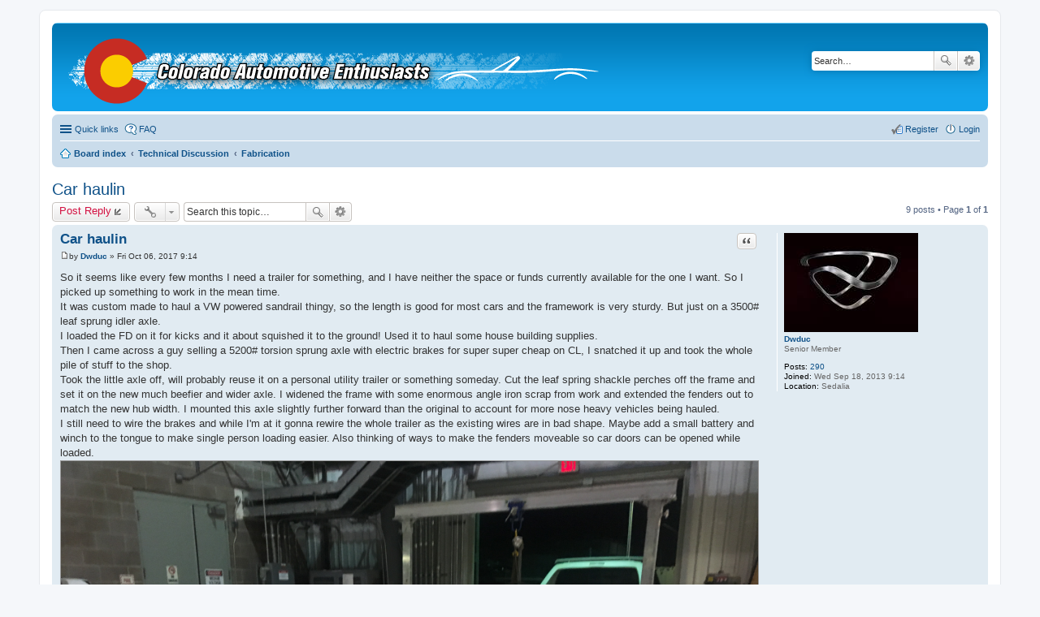

--- FILE ---
content_type: text/html; charset=UTF-8
request_url: http://www.coloradoautomotiveenthusiasts.com/forums/viewtopic.php?f=114&p=166527&sid=d9108c1ae4d1f79920b2a05837c2d863
body_size: 8066
content:
<!DOCTYPE html>
<html dir="ltr" lang="en-gb">
<head>
<meta charset="utf-8" />
<meta name="viewport" content="width=device-width, initial-scale=1" />

<title>Car haulin - </title>

	<link rel="alternate" type="application/atom+xml" title="Feed - " href="http://www.coloradoautomotiveenthusiasts.com/forums/feed.php">			<link rel="alternate" type="application/atom+xml" title="Feed - New Topics" href="http://www.coloradoautomotiveenthusiasts.com/forums/feed.php?mode=topics">		<link rel="alternate" type="application/atom+xml" title="Feed - Forum - Fabrication" href="http://www.coloradoautomotiveenthusiasts.com/forums/feed.php?f=114">	<link rel="alternate" type="application/atom+xml" title="Feed - Topic - Car haulin" href="http://www.coloradoautomotiveenthusiasts.com/forums/feed.php?f=114&amp;t=9700">	
	<link rel="canonical" href="http://www.coloradoautomotiveenthusiasts.com/forums/viewtopic.php?t=9700">

<!--
	phpBB style name: prosilver
	Based on style:   prosilver (this is the default phpBB3 style)
	Original author:  Tom Beddard ( http://www.subBlue.com/ )
	Modified by:
-->

<link href="./styles/prosilver/theme/stylesheet.css?assets_version=11" rel="stylesheet">
<link href="./styles/prosilver/theme/en/stylesheet.css?assets_version=11" rel="stylesheet">
<link href="./styles/prosilver/theme/responsive.css?assets_version=11" rel="stylesheet" media="all and (max-width: 700px)">



<!--[if lte IE 9]>
	<link href="./styles/prosilver/theme/tweaks.css?assets_version=11" rel="stylesheet">
<![endif]-->


<link href="./ext/dmzx/mchat/styles/prosilver/theme/mchat.css?assets_version=11" rel="stylesheet" type="text/css" media="screen" />



</head>
<body id="phpbb" class="nojs notouch section-viewtopic ltr ">


<div id="wrap">
	<a id="top" class="anchor" accesskey="t"></a>
	<div id="page-header">
		<div class="headerbar" role="banner">
			<div class="inner">

			<div id="site-description">
				<a id="logo" class="logo" href="./index.php?sid=066e69065efff82102a63e140ceddd8e" title="Board index"><span class="imageset site_logo"></span></a>
				<h1></h1>
				<p></p>
				<p class="skiplink"><a href="#start_here">Skip to content</a></p>
			</div>

									<div id="search-box" class="search-box search-header" role="search">
				<form action="./search.php?sid=066e69065efff82102a63e140ceddd8e" method="get" id="search">
				<fieldset>
					<input name="keywords" id="keywords" type="search" maxlength="128" title="Search for keywords" class="inputbox search tiny" size="20" value="" placeholder="Search…" />
					<button class="button icon-button search-icon" type="submit" title="Search">Search</button>
					<a href="./search.php?sid=066e69065efff82102a63e140ceddd8e" class="button icon-button search-adv-icon" title="Advanced search">Advanced search</a>
					<input type="hidden" name="sid" value="066e69065efff82102a63e140ceddd8e" />

				</fieldset>
				</form>
			</div>
			
			</div>
		</div>
				<div class="navbar" role="navigation">
	<div class="inner">

	<ul id="nav-main" class="linklist bulletin" role="menubar">

		<li id="quick-links" class="small-icon responsive-menu dropdown-container" data-skip-responsive="true">
			<a href="#" class="responsive-menu-link dropdown-trigger">Quick links</a>
			<div class="dropdown hidden">
				<div class="pointer"><div class="pointer-inner"></div></div>
				<ul class="dropdown-contents" role="menu">
					
											<li class="separator"></li>
																								<li class="small-icon icon-search-unanswered"><a href="./search.php?search_id=unanswered&amp;sid=066e69065efff82102a63e140ceddd8e" role="menuitem">Unanswered posts</a></li>
						<li class="small-icon icon-search-active"><a href="./search.php?search_id=active_topics&amp;sid=066e69065efff82102a63e140ceddd8e" role="menuitem">Active topics</a></li>
						<li class="separator"></li>
						<li class="small-icon icon-search"><a href="./search.php?sid=066e69065efff82102a63e140ceddd8e" role="menuitem">Search</a></li>
					
											<li class="separator"></li>
												<li class="small-icon icon-team"><a href="./memberlist.php?mode=team&amp;sid=066e69065efff82102a63e140ceddd8e" role="menuitem">The team</a></li>										<li class="separator"></li>

									</ul>
			</div>
		</li>

				<li class="small-icon icon-faq" data-skip-responsive="true"><a href="./faq.php?sid=066e69065efff82102a63e140ceddd8e" rel="help" title="Frequently Asked Questions" role="menuitem">FAQ</a></li>
						
			<li class="small-icon icon-logout rightside"  data-skip-responsive="true"><a href="./ucp.php?mode=login&amp;sid=066e69065efff82102a63e140ceddd8e" title="Login" accesskey="x" role="menuitem">Login</a></li>
					<li class="small-icon icon-register rightside" data-skip-responsive="true"><a href="./ucp.php?mode=register&amp;sid=066e69065efff82102a63e140ceddd8e" role="menuitem">Register</a></li>
						</ul>

	<ul id="nav-breadcrumbs" class="linklist navlinks" role="menubar">
						<li class="small-icon icon-home breadcrumbs">
									<span class="crumb" itemtype="http://data-vocabulary.org/Breadcrumb" itemscope=""><a href="./index.php?sid=066e69065efff82102a63e140ceddd8e" accesskey="h" data-navbar-reference="index" itemprop="url"><span itemprop="title">Board index</span></a></span>
											<span class="crumb" itemtype="http://data-vocabulary.org/Breadcrumb" itemscope="" data-forum-id="3"><a href="./viewforum.php?f=3&amp;sid=066e69065efff82102a63e140ceddd8e" itemprop="url"><span itemprop="title">Technical Discussion</span></a></span>
															<span class="crumb" itemtype="http://data-vocabulary.org/Breadcrumb" itemscope="" data-forum-id="114"><a href="./viewforum.php?f=114&amp;sid=066e69065efff82102a63e140ceddd8e" itemprop="url"><span itemprop="title">Fabrication</span></a></span>
												</li>
		
					<li class="rightside responsive-search" style="display: none;"><a href="./search.php?sid=066e69065efff82102a63e140ceddd8e" title="View the advanced search options" role="menuitem">Search</a></li>
			</ul>

	</div>
</div>
	</div>

	
	<a id="start_here" class="anchor"></a>
	<div id="page-body" role="main">
		
		
<h2 class="topic-title"><a href="./viewtopic.php?f=114&amp;t=9700&amp;sid=066e69065efff82102a63e140ceddd8e">Car haulin</a></h2>
<!-- NOTE: remove the style="display: none" when you want to have the forum description on the topic body -->
<div style="display: none !important;">Create your own stuff? Talk about it here.<br /></div>


<div class="action-bar top">

	<div class="buttons">
		
			<a href="./posting.php?mode=reply&amp;f=114&amp;t=9700&amp;sid=066e69065efff82102a63e140ceddd8e" class="button icon-button reply-icon" title="Post a reply">
			Post Reply		</a>
	
			</div>

		<div class="dropdown-container dropdown-button-control topic-tools">
		<span title="Topic tools" class="button icon-button tools-icon dropdown-trigger dropdown-select"></span>
		<div class="dropdown hidden">
			<div class="pointer"><div class="pointer-inner"></div></div>
			<ul class="dropdown-contents">
																								<li class="small-icon icon-print"><a href="./viewtopic.php?f=114&amp;t=9700&amp;sid=066e69065efff82102a63e140ceddd8e&amp;view=print" title="Print view" accesskey="p">Print view</a></li>							</ul>
		</div>
	</div>
	
			<div class="search-box" role="search">
			<form method="get" id="topic-search" action="./search.php?sid=066e69065efff82102a63e140ceddd8e">
			<fieldset>
				<input class="inputbox search tiny"  type="search" name="keywords" id="search_keywords" size="20" placeholder="Search this topic…" />
				<button class="button icon-button search-icon" type="submit" title="Search">Search</button>
				<a href="./search.php?sid=066e69065efff82102a63e140ceddd8e" class="button icon-button search-adv-icon" title="Advanced search">Advanced search</a>
				<input type="hidden" name="t" value="9700" />
<input type="hidden" name="sf" value="msgonly" />
<input type="hidden" name="sid" value="066e69065efff82102a63e140ceddd8e" />

			</fieldset>
			</form>
		</div>
	
			<div class="pagination">
			9 posts
							&bull; Page <strong>1</strong> of <strong>1</strong>
					</div>
		</div>




			<div id="p166513" class="post has-profile bg2">
		<div class="inner">

		<dl class="postprofile" id="profile166513">
			<dt class="has-profile-rank has-avatar">
				<div class="avatar-container">
																<a href="./memberlist.php?mode=viewprofile&amp;u=3009&amp;sid=066e69065efff82102a63e140ceddd8e" class="avatar"><img class="avatar" src="./download/file.php?avatar=3009_1488480167.jpg" width="165" height="122" alt="User avatar" /></a>														</div>
								<a href="./memberlist.php?mode=viewprofile&amp;u=3009&amp;sid=066e69065efff82102a63e140ceddd8e" class="username">Dwduc</a>							</dt>

						<dd class="profile-rank">Senior Member</dd>			
		<dd class="profile-posts"><strong>Posts:</strong> <a href="./search.php?author_id=3009&amp;sr=posts&amp;sid=066e69065efff82102a63e140ceddd8e">290</a></dd>		<dd class="profile-joined"><strong>Joined:</strong> Wed Sep 18, 2013 9:14</dd>		
		
											<dd class="profile-custom-field profile-phpbb_location"><strong>Location:</strong> Sedalia</dd>
							
						
		</dl>

		<div class="postbody">
						<div id="post_content166513">

						<h3 class="first"><a href="#p166513">Car haulin</a></h3>

													<ul class="post-buttons">
																																									<li>
							<a href="./posting.php?mode=quote&amp;f=114&amp;p=166513&amp;sid=066e69065efff82102a63e140ceddd8e" title="Reply with quote" class="button icon-button quote-icon"><span>Quote</span></a>
						</li>
														</ul>
							
						<p class="author"><a href="./viewtopic.php?p=166513&amp;sid=066e69065efff82102a63e140ceddd8e#p166513"><span class="imageset icon_post_target" title="Post">Post</span></a><span class="responsive-hide">by <strong><a href="./memberlist.php?mode=viewprofile&amp;u=3009&amp;sid=066e69065efff82102a63e140ceddd8e" class="username">Dwduc</a></strong> &raquo; </span>Fri Oct 06, 2017 9:14 </p>
			
			
			
			<div class="content">So it seems like every few months I need a trailer for something, and I have neither the space or funds currently available for the one I want. So I picked up something to work in the mean time. <br />It was custom made to haul a VW powered sandrail thingy, so the length is good for most cars and the framework is very sturdy. But just on a 3500# leaf sprung idler axle.<br />I loaded the FD on it for kicks and it about squished it to the ground! Used it to haul some house building supplies.<br />Then I came across a guy selling a 5200# torsion sprung axle with electric brakes for super super cheap on CL, I snatched it up and took the whole pile of stuff to the shop.<br />Took the little axle off, will probably reuse it on a personal utility trailer or something someday. Cut the leaf spring shackle perches off the frame and set it on the new much beefier and wider axle. I widened the frame with some enormous angle iron scrap from work and extended the fenders out to match the new hub width. I mounted this axle slightly further forward than the original to account for more nose heavy vehicles being hauled.<br />I still need to wire the brakes and while I'm at it gonna rewire the whole trailer as the existing wires are in bad shape. Maybe add a small battery and winch to the tongue to make single person loading easier. Also thinking of ways to make the fenders moveable so car doors can be opened while loaded.<div class="inline-attachment">
			
		
				<dl class="file">
			<dt class="attach-image"><img src="./download/file.php?id=3049&amp;sid=066e69065efff82102a63e140ceddd8e" class="postimage" alt="IMG_0792.JPG" onclick="viewableArea(this);" /></dt>
						<dd>IMG_0792.JPG (2.09 MiB) Viewed 17463 times</dd>
		</dl>
		
		
		
		
			</div><div class="inline-attachment">
			
		
				<dl class="file">
			<dt class="attach-image"><img src="./download/file.php?id=3050&amp;sid=066e69065efff82102a63e140ceddd8e" class="postimage" alt="IMG_0793.JPG" onclick="viewableArea(this);" /></dt>
						<dd>IMG_0793.JPG (1.66 MiB) Viewed 17463 times</dd>
		</dl>
		
		
		
		
			</div><div class="inline-attachment">
			
		
				<dl class="file">
			<dt class="attach-image"><img src="./download/file.php?id=3051&amp;sid=066e69065efff82102a63e140ceddd8e" class="postimage" alt="IMG_0796.JPG" onclick="viewableArea(this);" /></dt>
						<dd>IMG_0796.JPG (2.09 MiB) Viewed 17463 times</dd>
		</dl>
		
		
		
		
			</div><div class="inline-attachment">
			
		
				<dl class="file">
			<dt class="attach-image"><img src="./download/file.php?id=3052&amp;sid=066e69065efff82102a63e140ceddd8e" class="postimage" alt="IMG_0797.JPG" onclick="viewableArea(this);" /></dt>
						<dd>IMG_0797.JPG (2.31 MiB) Viewed 17463 times</dd>
		</dl>
		
		
		
		
			</div><div class="inline-attachment">
			
		
				<dl class="file">
			<dt class="attach-image"><img src="./download/file.php?id=3053&amp;sid=066e69065efff82102a63e140ceddd8e" class="postimage" alt="IMG_0801.JPG" onclick="viewableArea(this);" /></dt>
						<dd>IMG_0801.JPG (818.11 KiB) Viewed 17463 times</dd>
		</dl>
		
		
		
		
			</div><div class="inline-attachment">
			
		
				<dl class="file">
			<dt class="attach-image"><img src="./download/file.php?id=3054&amp;sid=066e69065efff82102a63e140ceddd8e" class="postimage" alt="IMG_0804.JPG" onclick="viewableArea(this);" /></dt>
						<dd>IMG_0804.JPG (1.37 MiB) Viewed 17463 times</dd>
		</dl>
		
		
		
		
			</div><div class="inline-attachment">
			
		
				<dl class="file">
			<dt class="attach-image"><img src="./download/file.php?id=3055&amp;sid=066e69065efff82102a63e140ceddd8e" class="postimage" alt="IMG_0805.JPG" onclick="viewableArea(this);" /></dt>
						<dd>IMG_0805.JPG (1.88 MiB) Viewed 17463 times</dd>
		</dl>
		
		
		
		
			</div></div>

			
									
									
						</div>

		</div>

				<div class="back2top"><a href="#top" class="top" title="Top">Top</a></div>
		
		</div>
	</div>

	<hr class="divider" />
				<div id="p166516" class="post has-profile bg1">
		<div class="inner">

		<dl class="postprofile" id="profile166516">
			<dt class="no-profile-rank has-avatar">
				<div class="avatar-container">
																<a href="./memberlist.php?mode=viewprofile&amp;u=963&amp;sid=066e69065efff82102a63e140ceddd8e" class="avatar"><img class="avatar" src="./download/file.php?avatar=963_1462583485.jpg" width="300" height="187" alt="User avatar" /></a>														</div>
								<a href="./memberlist.php?mode=viewprofile&amp;u=963&amp;sid=066e69065efff82102a63e140ceddd8e" style="color: #AA0000;" class="username-coloured">Huzer</a>							</dt>

									
		<dd class="profile-posts"><strong>Posts:</strong> <a href="./search.php?author_id=963&amp;sr=posts&amp;sid=066e69065efff82102a63e140ceddd8e">4607</a></dd>		<dd class="profile-joined"><strong>Joined:</strong> Wed Sep 19, 2007 9:14</dd>		
		
						
						
		</dl>

		<div class="postbody">
						<div id="post_content166516">

						<h3 ><a href="#p166516">Re: Car haulin</a></h3>

													<ul class="post-buttons">
																																									<li>
							<a href="./posting.php?mode=quote&amp;f=114&amp;p=166516&amp;sid=066e69065efff82102a63e140ceddd8e" title="Reply with quote" class="button icon-button quote-icon"><span>Quote</span></a>
						</li>
														</ul>
							
						<p class="author"><a href="./viewtopic.php?p=166516&amp;sid=066e69065efff82102a63e140ceddd8e#p166516"><span class="imageset icon_post_target" title="Post">Post</span></a><span class="responsive-hide">by <strong><a href="./memberlist.php?mode=viewprofile&amp;u=963&amp;sid=066e69065efff82102a63e140ceddd8e" style="color: #AA0000;" class="username-coloured">Huzer</a></strong> &raquo; </span>Mon Oct 16, 2017 9:14 </p>
			
			
			
			<div class="content">Sweet. Would you save that much space for being able to open the doors if the fenders were movable/positionable? Wouldn't the tires still be in the way? Nice work!</div>

			
									
									
						</div>

		</div>

				<div class="back2top"><a href="#top" class="top" title="Top">Top</a></div>
		
		</div>
	</div>

	<hr class="divider" />
				<div id="p166517" class="post has-profile bg2">
		<div class="inner">

		<dl class="postprofile" id="profile166517">
			<dt class="no-profile-rank has-avatar">
				<div class="avatar-container">
																<a href="./memberlist.php?mode=viewprofile&amp;u=2152&amp;sid=066e69065efff82102a63e140ceddd8e" class="avatar"><img class="avatar" src="./download/file.php?avatar=2152_1428508009.jpeg" width="167" height="125" alt="User avatar" /></a>														</div>
								<a href="./memberlist.php?mode=viewprofile&amp;u=2152&amp;sid=066e69065efff82102a63e140ceddd8e" style="color: #AA0000;" class="username-coloured">Shadowden</a>							</dt>

									
		<dd class="profile-posts"><strong>Posts:</strong> <a href="./search.php?author_id=2152&amp;sr=posts&amp;sid=066e69065efff82102a63e140ceddd8e">2288</a></dd>		<dd class="profile-joined"><strong>Joined:</strong> Fri Aug 05, 2011 9:14</dd>		
		
																<dd class="profile-custom-field profile-phpbb_location"><strong>Location:</strong> Highlands Ranch</dd>
							
							<dd class="profile-contact">
				<strong>Contact:</strong>
				<div class="dropdown-container dropdown-left">
					<a href="#" class="dropdown-trigger"><span class="imageset icon_contact" title="Contact Shadowden">Contact Shadowden</span></a>
					<div class="dropdown hidden">
						<div class="pointer"><div class="pointer-inner"></div></div>
						<div class="dropdown-contents contact-icons">
																																								<div>
																	<a href="http://www.youtube.com/user/ShadowDenLifting" title="Website" class="last-cell">
										<span class="contact-icon phpbb_website-icon">Website</span>
									</a>
																	</div>
																					</div>
					</div>
				</div>
			</dd>
				
		</dl>

		<div class="postbody">
						<div id="post_content166517">

						<h3 ><a href="#p166517">Re: Car haulin</a></h3>

													<ul class="post-buttons">
																																									<li>
							<a href="./posting.php?mode=quote&amp;f=114&amp;p=166517&amp;sid=066e69065efff82102a63e140ceddd8e" title="Reply with quote" class="button icon-button quote-icon"><span>Quote</span></a>
						</li>
														</ul>
							
						<p class="author"><a href="./viewtopic.php?p=166517&amp;sid=066e69065efff82102a63e140ceddd8e#p166517"><span class="imageset icon_post_target" title="Post">Post</span></a><span class="responsive-hide">by <strong><a href="./memberlist.php?mode=viewprofile&amp;u=2152&amp;sid=066e69065efff82102a63e140ceddd8e" style="color: #AA0000;" class="username-coloured">Shadowden</a></strong> &raquo; </span>Mon Oct 16, 2017 9:14 </p>
			
			
			
			<div class="content">Those are nice beads. <br /><br />Huzer, seems rubber would be more friendly than metal at least.</div>

			
									
									
						</div>

		</div>

				<div class="back2top"><a href="#top" class="top" title="Top">Top</a></div>
		
		</div>
	</div>

	<hr class="divider" />
				<div id="p166518" class="post has-profile bg1">
		<div class="inner">

		<dl class="postprofile" id="profile166518">
			<dt class="no-profile-rank has-avatar">
				<div class="avatar-container">
																<a href="./memberlist.php?mode=viewprofile&amp;u=963&amp;sid=066e69065efff82102a63e140ceddd8e" class="avatar"><img class="avatar" src="./download/file.php?avatar=963_1462583485.jpg" width="300" height="187" alt="User avatar" /></a>														</div>
								<a href="./memberlist.php?mode=viewprofile&amp;u=963&amp;sid=066e69065efff82102a63e140ceddd8e" style="color: #AA0000;" class="username-coloured">Huzer</a>							</dt>

									
		<dd class="profile-posts"><strong>Posts:</strong> <a href="./search.php?author_id=963&amp;sr=posts&amp;sid=066e69065efff82102a63e140ceddd8e">4607</a></dd>		<dd class="profile-joined"><strong>Joined:</strong> Wed Sep 19, 2007 9:14</dd>		
		
						
						
		</dl>

		<div class="postbody">
						<div id="post_content166518">

						<h3 ><a href="#p166518">Re: Car haulin</a></h3>

													<ul class="post-buttons">
																																									<li>
							<a href="./posting.php?mode=quote&amp;f=114&amp;p=166518&amp;sid=066e69065efff82102a63e140ceddd8e" title="Reply with quote" class="button icon-button quote-icon"><span>Quote</span></a>
						</li>
														</ul>
							
						<p class="author"><a href="./viewtopic.php?p=166518&amp;sid=066e69065efff82102a63e140ceddd8e#p166518"><span class="imageset icon_post_target" title="Post">Post</span></a><span class="responsive-hide">by <strong><a href="./memberlist.php?mode=viewprofile&amp;u=963&amp;sid=066e69065efff82102a63e140ceddd8e" style="color: #AA0000;" class="username-coloured">Huzer</a></strong> &raquo; </span>Mon Oct 16, 2017 9:14 </p>
			
			
			
			<div class="content">Obvious point eluded me!</div>

			
									
									
						</div>

		</div>

				<div class="back2top"><a href="#top" class="top" title="Top">Top</a></div>
		
		</div>
	</div>

	<hr class="divider" />
				<div id="p166519" class="post has-profile bg2">
		<div class="inner">

		<dl class="postprofile" id="profile166519">
			<dt class="no-profile-rank has-avatar">
				<div class="avatar-container">
																<a href="./memberlist.php?mode=viewprofile&amp;u=2152&amp;sid=066e69065efff82102a63e140ceddd8e" class="avatar"><img class="avatar" src="./download/file.php?avatar=2152_1428508009.jpeg" width="167" height="125" alt="User avatar" /></a>														</div>
								<a href="./memberlist.php?mode=viewprofile&amp;u=2152&amp;sid=066e69065efff82102a63e140ceddd8e" style="color: #AA0000;" class="username-coloured">Shadowden</a>							</dt>

									
		<dd class="profile-posts"><strong>Posts:</strong> <a href="./search.php?author_id=2152&amp;sr=posts&amp;sid=066e69065efff82102a63e140ceddd8e">2288</a></dd>		<dd class="profile-joined"><strong>Joined:</strong> Fri Aug 05, 2011 9:14</dd>		
		
																<dd class="profile-custom-field profile-phpbb_location"><strong>Location:</strong> Highlands Ranch</dd>
							
							<dd class="profile-contact">
				<strong>Contact:</strong>
				<div class="dropdown-container dropdown-left">
					<a href="#" class="dropdown-trigger"><span class="imageset icon_contact" title="Contact Shadowden">Contact Shadowden</span></a>
					<div class="dropdown hidden">
						<div class="pointer"><div class="pointer-inner"></div></div>
						<div class="dropdown-contents contact-icons">
																																								<div>
																	<a href="http://www.youtube.com/user/ShadowDenLifting" title="Website" class="last-cell">
										<span class="contact-icon phpbb_website-icon">Website</span>
									</a>
																	</div>
																					</div>
					</div>
				</div>
			</dd>
				
		</dl>

		<div class="postbody">
						<div id="post_content166519">

						<h3 ><a href="#p166519">Re: Car haulin</a></h3>

													<ul class="post-buttons">
																																									<li>
							<a href="./posting.php?mode=quote&amp;f=114&amp;p=166519&amp;sid=066e69065efff82102a63e140ceddd8e" title="Reply with quote" class="button icon-button quote-icon"><span>Quote</span></a>
						</li>
														</ul>
							
						<p class="author"><a href="./viewtopic.php?p=166519&amp;sid=066e69065efff82102a63e140ceddd8e#p166519"><span class="imageset icon_post_target" title="Post">Post</span></a><span class="responsive-hide">by <strong><a href="./memberlist.php?mode=viewprofile&amp;u=2152&amp;sid=066e69065efff82102a63e140ceddd8e" style="color: #AA0000;" class="username-coloured">Shadowden</a></strong> &raquo; </span>Wed Oct 18, 2017 9:14 </p>
			
			
			
			<div class="content"><blockquote><div><cite>Huzer wrote:</cite>Obvious point eluded me!</div></blockquote><br /><br />You would still gain a couple inches on each side too.  I know DW has mentioned an airlift trailer at some point.  Not sure this is a candidate for that, but that would be sick.  It would be extremely nice to be able to go flat to ground to bottom of doors over wheels.  That is a lot of travel thoughh (25&quot; or thereabouts?).</div>

			
									
									
						</div>

		</div>

				<div class="back2top"><a href="#top" class="top" title="Top">Top</a></div>
		
		</div>
	</div>

	<hr class="divider" />
				<div id="p166520" class="post has-profile bg1">
		<div class="inner">

		<dl class="postprofile" id="profile166520">
			<dt class="has-profile-rank has-avatar">
				<div class="avatar-container">
																<a href="./memberlist.php?mode=viewprofile&amp;u=3009&amp;sid=066e69065efff82102a63e140ceddd8e" class="avatar"><img class="avatar" src="./download/file.php?avatar=3009_1488480167.jpg" width="165" height="122" alt="User avatar" /></a>														</div>
								<a href="./memberlist.php?mode=viewprofile&amp;u=3009&amp;sid=066e69065efff82102a63e140ceddd8e" class="username">Dwduc</a>							</dt>

						<dd class="profile-rank">Senior Member</dd>			
		<dd class="profile-posts"><strong>Posts:</strong> <a href="./search.php?author_id=3009&amp;sr=posts&amp;sid=066e69065efff82102a63e140ceddd8e">290</a></dd>		<dd class="profile-joined"><strong>Joined:</strong> Wed Sep 18, 2013 9:14</dd>		
		
											<dd class="profile-custom-field profile-phpbb_location"><strong>Location:</strong> Sedalia</dd>
							
						
		</dl>

		<div class="postbody">
						<div id="post_content166520">

						<h3 ><a href="#p166520">Re: Car haulin</a></h3>

													<ul class="post-buttons">
																																									<li>
							<a href="./posting.php?mode=quote&amp;f=114&amp;p=166520&amp;sid=066e69065efff82102a63e140ceddd8e" title="Reply with quote" class="button icon-button quote-icon"><span>Quote</span></a>
						</li>
														</ul>
							
						<p class="author"><a href="./viewtopic.php?p=166520&amp;sid=066e69065efff82102a63e140ceddd8e#p166520"><span class="imageset icon_post_target" title="Post">Post</span></a><span class="responsive-hide">by <strong><a href="./memberlist.php?mode=viewprofile&amp;u=3009&amp;sid=066e69065efff82102a63e140ceddd8e" class="username">Dwduc</a></strong> &raquo; </span>Wed Oct 18, 2017 9:14 </p>
			
			
			
			<div class="content">This would be a good test bed for that kind of stuff. It's a torsion axle so I was contemplating a hydraulic Jack that would turn it to point up when loading and then level it out for travel. But for now I think the extra 2-3 inches gained by a moveable fender would help alot!<br /><br />It got it's first real workout today, hauling off the Mercedes wagon to the pull-n-pay. That is a bigger heavier car than I intend to use it for. Merc weighs approx 4,000 lbs!! Had no issues and pulled nice. Kept it slow since my straps were kinda weanie and I haven't hooked up the trailer brakes yet.<div class="inline-attachment">
			
		
				<dl class="file">
			<dt class="attach-image"><img src="./download/file.php?id=3056&amp;sid=066e69065efff82102a63e140ceddd8e" class="postimage" alt="IMG_20171018_094348.jpg" onclick="viewableArea(this);" /></dt>
						<dd>IMG_20171018_094348.jpg (4.04 MiB) Viewed 17427 times</dd>
		</dl>
		
		
		
		
			</div></div>

			
									
									
						</div>

		</div>

				<div class="back2top"><a href="#top" class="top" title="Top">Top</a></div>
		
		</div>
	</div>

	<hr class="divider" />
				<div id="p166521" class="post has-profile bg2">
		<div class="inner">

		<dl class="postprofile" id="profile166521">
			<dt class="no-profile-rank has-avatar">
				<div class="avatar-container">
																<a href="./memberlist.php?mode=viewprofile&amp;u=432&amp;sid=066e69065efff82102a63e140ceddd8e" class="avatar"><img class="avatar" src="./download/file.php?avatar=432_1428508009.jpg" width="236" height="125" alt="User avatar" /></a>														</div>
								<a href="./memberlist.php?mode=viewprofile&amp;u=432&amp;sid=066e69065efff82102a63e140ceddd8e" style="color: #AA0000;" class="username-coloured">RX-7 Chris</a>							</dt>

									
		<dd class="profile-posts"><strong>Posts:</strong> <a href="./search.php?author_id=432&amp;sr=posts&amp;sid=066e69065efff82102a63e140ceddd8e">7800</a></dd>		<dd class="profile-joined"><strong>Joined:</strong> Tue Oct 02, 2007 9:14</dd>		
		
																<dd class="profile-custom-field profile-phpbb_location"><strong>Location:</strong> Colorado Springs</dd>
							
							<dd class="profile-contact">
				<strong>Contact:</strong>
				<div class="dropdown-container dropdown-left">
					<a href="#" class="dropdown-trigger"><span class="imageset icon_contact" title="Contact RX-7 Chris">Contact RX-7 Chris</span></a>
					<div class="dropdown hidden">
						<div class="pointer"><div class="pointer-inner"></div></div>
						<div class="dropdown-contents contact-icons">
																																								<div>
																	<a href="https://www.icq.com/people/0/" title="ICQ" class="last-cell">
										<span class="contact-icon phpbb_icq-icon">ICQ</span>
									</a>
																	</div>
																					</div>
					</div>
				</div>
			</dd>
				
		</dl>

		<div class="postbody">
						<div id="post_content166521">

						<h3 ><a href="#p166521">Re: Car haulin</a></h3>

													<ul class="post-buttons">
																																									<li>
							<a href="./posting.php?mode=quote&amp;f=114&amp;p=166521&amp;sid=066e69065efff82102a63e140ceddd8e" title="Reply with quote" class="button icon-button quote-icon"><span>Quote</span></a>
						</li>
														</ul>
							
						<p class="author"><a href="./viewtopic.php?p=166521&amp;sid=066e69065efff82102a63e140ceddd8e#p166521"><span class="imageset icon_post_target" title="Post">Post</span></a><span class="responsive-hide">by <strong><a href="./memberlist.php?mode=viewprofile&amp;u=432&amp;sid=066e69065efff82102a63e140ceddd8e" style="color: #AA0000;" class="username-coloured">RX-7 Chris</a></strong> &raquo; </span>Thu Oct 19, 2017 9:14 </p>
			
			
			
			<div class="content">I didn't realize how much of a throw back to the early '90s your truck is with the decal and the rear sun shade thing.</div>

			
									
									<div id="sig166521" class="signature"><div style="text-align: left;"><span style="font-family: Palatino Linotype;"><span style="font-size: 100%; line-height: 116%;"><a href="http://www.coloradomazdaclub.com/forums/showthread.php?t=6490" class="postlink"><span style="font-weight: bold">1984 RX-7 GSL-SE</span></a> [size=84]My restomod project</span>[/SIZE]</span></div><br /> <br /><span style="font-family: Palatino Linotype;"><span style="font-weight: bold"><span style="font-size: 100%; line-height: 116%;"><a href="http://www.cardomain.com/ride/3166652" class="postlink">1964 Ford Galaxie 500XL</a></span></span> flat black w/ white interior, 2 dr fastback, 390 thunderbird, C6 auto, 2500 rpm high stall converter, shift kit, AC, Holley 750 cfm</span><br /><br /><span style="font-size: 84%; line-height: 116%;"><span style="font-family: Palatino Linotype;"><span style="font-weight: bold">[size=100]RIP <a href="http://www.coloradomazdaclub.com/forums/showthread.php?t=3344" class="postlink"><span style="color: navy">1983 RX-7</span></a></span></span></span>[/SIZE]<br /><br /><span style="font-family: Palatino Linotype;"><span style="font-size: 100%; line-height: 116%;"><span style="color: deepskyblue"><span style="font-weight: bold"><a href="http://chrischillino.com/" class="postlink">My Car Blog</a></span></span></span></span></div>
						</div>

		</div>

				<div class="back2top"><a href="#top" class="top" title="Top">Top</a></div>
		
		</div>
	</div>

	<hr class="divider" />
				<div id="p166526" class="post has-profile bg1">
		<div class="inner">

		<dl class="postprofile" id="profile166526">
			<dt class="has-profile-rank has-avatar">
				<div class="avatar-container">
																<a href="./memberlist.php?mode=viewprofile&amp;u=3009&amp;sid=066e69065efff82102a63e140ceddd8e" class="avatar"><img class="avatar" src="./download/file.php?avatar=3009_1488480167.jpg" width="165" height="122" alt="User avatar" /></a>														</div>
								<a href="./memberlist.php?mode=viewprofile&amp;u=3009&amp;sid=066e69065efff82102a63e140ceddd8e" class="username">Dwduc</a>							</dt>

						<dd class="profile-rank">Senior Member</dd>			
		<dd class="profile-posts"><strong>Posts:</strong> <a href="./search.php?author_id=3009&amp;sr=posts&amp;sid=066e69065efff82102a63e140ceddd8e">290</a></dd>		<dd class="profile-joined"><strong>Joined:</strong> Wed Sep 18, 2013 9:14</dd>		
		
											<dd class="profile-custom-field profile-phpbb_location"><strong>Location:</strong> Sedalia</dd>
							
						
		</dl>

		<div class="postbody">
						<div id="post_content166526">

						<h3 ><a href="#p166526">Re: Car haulin</a></h3>

													<ul class="post-buttons">
																																									<li>
							<a href="./posting.php?mode=quote&amp;f=114&amp;p=166526&amp;sid=066e69065efff82102a63e140ceddd8e" title="Reply with quote" class="button icon-button quote-icon"><span>Quote</span></a>
						</li>
														</ul>
							
						<p class="author"><a href="./viewtopic.php?p=166526&amp;sid=066e69065efff82102a63e140ceddd8e#p166526"><span class="imageset icon_post_target" title="Post">Post</span></a><span class="responsive-hide">by <strong><a href="./memberlist.php?mode=viewprofile&amp;u=3009&amp;sid=066e69065efff82102a63e140ceddd8e" class="username">Dwduc</a></strong> &raquo; </span>Fri Oct 20, 2017 9:14 </p>
			
			
			
			<div class="content"><blockquote><div><cite>RX-7 Chris wrote:</cite>I didn't realize how much of a throw back to the early '90s your truck is with the decal and the rear sun shade thing.</div></blockquote><br /><br /><br />And a Visor, but it is removed for repair right now. Super 90s styled square body!</div>

			
									
									
						</div>

		</div>

				<div class="back2top"><a href="#top" class="top" title="Top">Top</a></div>
		
		</div>
	</div>

	<hr class="divider" />
				<div id="p166527" class="post has-profile bg2">
		<div class="inner">

		<dl class="postprofile" id="profile166527">
			<dt class="no-profile-rank has-avatar">
				<div class="avatar-container">
																<a href="./memberlist.php?mode=viewprofile&amp;u=432&amp;sid=066e69065efff82102a63e140ceddd8e" class="avatar"><img class="avatar" src="./download/file.php?avatar=432_1428508009.jpg" width="236" height="125" alt="User avatar" /></a>														</div>
								<a href="./memberlist.php?mode=viewprofile&amp;u=432&amp;sid=066e69065efff82102a63e140ceddd8e" style="color: #AA0000;" class="username-coloured">RX-7 Chris</a>							</dt>

									
		<dd class="profile-posts"><strong>Posts:</strong> <a href="./search.php?author_id=432&amp;sr=posts&amp;sid=066e69065efff82102a63e140ceddd8e">7800</a></dd>		<dd class="profile-joined"><strong>Joined:</strong> Tue Oct 02, 2007 9:14</dd>		
		
																<dd class="profile-custom-field profile-phpbb_location"><strong>Location:</strong> Colorado Springs</dd>
							
							<dd class="profile-contact">
				<strong>Contact:</strong>
				<div class="dropdown-container dropdown-left">
					<a href="#" class="dropdown-trigger"><span class="imageset icon_contact" title="Contact RX-7 Chris">Contact RX-7 Chris</span></a>
					<div class="dropdown hidden">
						<div class="pointer"><div class="pointer-inner"></div></div>
						<div class="dropdown-contents contact-icons">
																																								<div>
																	<a href="https://www.icq.com/people/0/" title="ICQ" class="last-cell">
										<span class="contact-icon phpbb_icq-icon">ICQ</span>
									</a>
																	</div>
																					</div>
					</div>
				</div>
			</dd>
				
		</dl>

		<div class="postbody">
						<div id="post_content166527">

						<h3 ><a href="#p166527">Re: Car haulin</a></h3>

													<ul class="post-buttons">
																																									<li>
							<a href="./posting.php?mode=quote&amp;f=114&amp;p=166527&amp;sid=066e69065efff82102a63e140ceddd8e" title="Reply with quote" class="button icon-button quote-icon"><span>Quote</span></a>
						</li>
														</ul>
							
						<p class="author"><a href="./viewtopic.php?p=166527&amp;sid=066e69065efff82102a63e140ceddd8e#p166527"><span class="imageset icon_post_target" title="Post">Post</span></a><span class="responsive-hide">by <strong><a href="./memberlist.php?mode=viewprofile&amp;u=432&amp;sid=066e69065efff82102a63e140ceddd8e" style="color: #AA0000;" class="username-coloured">RX-7 Chris</a></strong> &raquo; </span>Tue Oct 24, 2017 9:14 </p>
			
			
			
			<div class="content">I remember back in the 90s I wanted all that stuff for my truck. I used to cruise through the JC Whitney catalog every month.</div>

			
									
									<div id="sig166527" class="signature"><div style="text-align: left;"><span style="font-family: Palatino Linotype;"><span style="font-size: 100%; line-height: 116%;"><a href="http://www.coloradomazdaclub.com/forums/showthread.php?t=6490" class="postlink"><span style="font-weight: bold">1984 RX-7 GSL-SE</span></a> [size=84]My restomod project</span>[/SIZE]</span></div><br /> <br /><span style="font-family: Palatino Linotype;"><span style="font-weight: bold"><span style="font-size: 100%; line-height: 116%;"><a href="http://www.cardomain.com/ride/3166652" class="postlink">1964 Ford Galaxie 500XL</a></span></span> flat black w/ white interior, 2 dr fastback, 390 thunderbird, C6 auto, 2500 rpm high stall converter, shift kit, AC, Holley 750 cfm</span><br /><br /><span style="font-size: 84%; line-height: 116%;"><span style="font-family: Palatino Linotype;"><span style="font-weight: bold">[size=100]RIP <a href="http://www.coloradomazdaclub.com/forums/showthread.php?t=3344" class="postlink"><span style="color: navy">1983 RX-7</span></a></span></span></span>[/SIZE]<br /><br /><span style="font-family: Palatino Linotype;"><span style="font-size: 100%; line-height: 116%;"><span style="color: deepskyblue"><span style="font-weight: bold"><a href="http://chrischillino.com/" class="postlink">My Car Blog</a></span></span></span></span></div>
						</div>

		</div>

				<div class="back2top"><a href="#top" class="top" title="Top">Top</a></div>
		
		</div>
	</div>

	<hr class="divider" />
	

	<form id="viewtopic" method="post" action="./viewtopic.php?f=114&amp;t=9700&amp;sid=066e69065efff82102a63e140ceddd8e">
	<fieldset class="display-options" style="margin-top: 0; ">
				<label>Display posts from previous: <select name="st" id="st"><option value="0" selected="selected">All posts</option><option value="1">1 day</option><option value="7">7 days</option><option value="14">2 weeks</option><option value="30">1 month</option><option value="90">3 months</option><option value="180">6 months</option><option value="365">1 year</option></select></label>
		<label>Sort by <select name="sk" id="sk"><option value="a">Author</option><option value="t" selected="selected">Post time</option><option value="s">Subject</option></select></label> <label><select name="sd" id="sd"><option value="a" selected="selected">Ascending</option><option value="d">Descending</option></select></label>
		<input type="submit" name="sort" value="Go" class="button2" />
			</fieldset>
	</form>
	<hr />

<div class="action-bar bottom">
	<div class="buttons">
		
			<a href="./posting.php?mode=reply&amp;f=114&amp;t=9700&amp;sid=066e69065efff82102a63e140ceddd8e" class="button icon-button reply-icon" title="Post a reply">
			Post Reply		</a>
	
			</div>

		<div class="dropdown-container dropdown-button-control topic-tools">
		<span title="Topic tools" class="button icon-button tools-icon dropdown-trigger dropdown-select"></span>
		<div class="dropdown hidden">
			<div class="pointer"><div class="pointer-inner"></div></div>
			<ul class="dropdown-contents">
																								<li class="small-icon icon-print"><a href="./viewtopic.php?f=114&amp;t=9700&amp;sid=066e69065efff82102a63e140ceddd8e&amp;view=print" title="Print view" accesskey="p">Print view</a></li>							</ul>
		</div>
	</div>

		
	
			<div class="pagination">
			9 posts
							&bull; Page <strong>1</strong> of <strong>1</strong>
					</div>
		<div class="clear"></div>
</div>


	<p class="jumpbox-return"><a href="./viewforum.php?f=114&amp;sid=066e69065efff82102a63e140ceddd8e" class="left-box arrow-left" accesskey="r">Return to “Fabrication”</a></p>


	<div class="dropdown-container dropdown-container-right dropdown-up dropdown-left dropdown-button-control" id="jumpbox">
		<span title="Jump to" class="dropdown-trigger button dropdown-select">
			Jump to		</span>
		<div class="dropdown hidden">
			<div class="pointer"><div class="pointer-inner"></div></div>
			<ul class="dropdown-contents">
																			<li><a href="./viewforum.php?f=1&amp;sid=066e69065efff82102a63e140ceddd8e">General Discussion</a></li>
																<li>&nbsp; &nbsp;<a href="./viewforum.php?f=10&amp;sid=066e69065efff82102a63e140ceddd8e">Car Chat</a></li>
																<li>&nbsp; &nbsp;&nbsp; &nbsp;<a href="./viewforum.php?f=33&amp;sid=066e69065efff82102a63e140ceddd8e">New Member Forum</a></li>
																<li>&nbsp; &nbsp;<a href="./viewforum.php?f=107&amp;sid=066e69065efff82102a63e140ceddd8e">Garage, Storage, and Tool Discussion</a></li>
																<li>&nbsp; &nbsp;<a href="./viewforum.php?f=108&amp;sid=066e69065efff82102a63e140ceddd8e">Toys, Diecast, and Collectibles</a></li>
																<li>&nbsp; &nbsp;<a href="./viewforum.php?f=12&amp;sid=066e69065efff82102a63e140ceddd8e">Lounge</a></li>
																<li>&nbsp; &nbsp;<a href="./viewforum.php?f=61&amp;sid=066e69065efff82102a63e140ceddd8e">Colorado Automotive Enthusiasts News and Info</a></li>
																<li><a href="./viewforum.php?f=3&amp;sid=066e69065efff82102a63e140ceddd8e">Technical Discussion</a></li>
																<li>&nbsp; &nbsp;<a href="./viewforum.php?f=110&amp;sid=066e69065efff82102a63e140ceddd8e">Build and Restoration</a></li>
																<li>&nbsp; &nbsp;&nbsp; &nbsp;<a href="./viewforum.php?f=18&amp;sid=066e69065efff82102a63e140ceddd8e">Rotary Vehicle</a></li>
																<li>&nbsp; &nbsp;&nbsp; &nbsp;<a href="./viewforum.php?f=111&amp;sid=066e69065efff82102a63e140ceddd8e">Piston Vehicle</a></li>
																<li>&nbsp; &nbsp;<a href="./viewforum.php?f=22&amp;sid=066e69065efff82102a63e140ceddd8e">Engine and Drivetrain</a></li>
																<li>&nbsp; &nbsp;<a href="./viewforum.php?f=24&amp;sid=066e69065efff82102a63e140ceddd8e">Suspension, Steering, and Brakes</a></li>
																<li>&nbsp; &nbsp;<a href="./viewforum.php?f=25&amp;sid=066e69065efff82102a63e140ceddd8e">Tires and Wheels</a></li>
																<li>&nbsp; &nbsp;<a href="./viewforum.php?f=113&amp;sid=066e69065efff82102a63e140ceddd8e">Auto Body</a></li>
																<li>&nbsp; &nbsp;<a href="./viewforum.php?f=114&amp;sid=066e69065efff82102a63e140ceddd8e">Fabrication</a></li>
																<li>&nbsp; &nbsp;<a href="./viewforum.php?f=21&amp;sid=066e69065efff82102a63e140ceddd8e">DIY</a></li>
																<li><a href="./viewforum.php?f=4&amp;sid=066e69065efff82102a63e140ceddd8e">Show and Shine</a></li>
																<li>&nbsp; &nbsp;<a href="./viewforum.php?f=27&amp;sid=066e69065efff82102a63e140ceddd8e">Exterior Modifications</a></li>
																<li>&nbsp; &nbsp;<a href="./viewforum.php?f=28&amp;sid=066e69065efff82102a63e140ceddd8e">Interior Modifications</a></li>
																<li>&nbsp; &nbsp;<a href="./viewforum.php?f=29&amp;sid=066e69065efff82102a63e140ceddd8e">Finishing Touches and Detailing</a></li>
																<li><a href="./viewforum.php?f=109&amp;sid=066e69065efff82102a63e140ceddd8e">Drive</a></li>
																<li>&nbsp; &nbsp;<a href="./viewforum.php?f=115&amp;sid=066e69065efff82102a63e140ceddd8e">Good Drives, Roads, and Cruises</a></li>
																<li>&nbsp; &nbsp;<a href="./viewforum.php?f=117&amp;sid=066e69065efff82102a63e140ceddd8e">Track Days and Events</a></li>
																<li>&nbsp; &nbsp;<a href="./viewforum.php?f=116&amp;sid=066e69065efff82102a63e140ceddd8e">Autocross</a></li>
																<li>&nbsp; &nbsp;<a href="./viewforum.php?f=14&amp;sid=066e69065efff82102a63e140ceddd8e">Colorado Automotive Enthusiasts Meets and Events</a></li>
																<li><a href="./viewforum.php?f=5&amp;sid=066e69065efff82102a63e140ceddd8e">Classifieds</a></li>
																<li>&nbsp; &nbsp;<a href="./viewforum.php?f=31&amp;sid=066e69065efff82102a63e140ceddd8e">For Sale/Wanted</a></li>
																<li>&nbsp; &nbsp;<a href="./viewforum.php?f=118&amp;sid=066e69065efff82102a63e140ceddd8e">Swap Meet</a></li>
																<li>&nbsp; &nbsp;<a href="./viewforum.php?f=41&amp;sid=066e69065efff82102a63e140ceddd8e">Good Deals and Purchase Feedback</a></li>
										</ul>
		</div>
	</div>


	<div class="stat-block online-list">
		<h3>Who is online</h3>
		<p>Users browsing this forum: No registered users and 51 guests</p>
	</div>

			</div>


<div id="page-footer" role="contentinfo">
	<div class="navbar" role="navigation">
	<div class="inner">

	<ul id="nav-footer" class="linklist bulletin" role="menubar">
		<li class="small-icon icon-home breadcrumbs">
									<span class="crumb"><a href="./index.php?sid=066e69065efff82102a63e140ceddd8e" data-navbar-reference="index">Board index</a></span>
					</li>
		
				<li class="rightside">All times are <abbr title="UTC-7">UTC-07:00</abbr></li>
							<li class="small-icon icon-delete-cookies rightside"><a href="./ucp.php?mode=delete_cookies&amp;sid=066e69065efff82102a63e140ceddd8e" data-ajax="true" data-refresh="true" role="menuitem">Delete all board cookies</a></li>
									<li class="small-icon icon-team rightside" data-last-responsive="true"><a href="./memberlist.php?mode=team&amp;sid=066e69065efff82102a63e140ceddd8e" role="menuitem">The team</a></li>					</ul>

	</div>
</div>

	<div class="copyright">
				Powered by <a href="https://www.phpbb.com/">phpBB</a>&reg; Forum Software &copy; phpBB Limited
									</div>

	<div id="darkenwrapper" data-ajax-error-title="AJAX error" data-ajax-error-text="Something went wrong when processing your request." data-ajax-error-text-abort="User aborted request." data-ajax-error-text-timeout="Your request timed out; please try again." data-ajax-error-text-parsererror="Something went wrong with the request and the server returned an invalid reply.">
		<div id="darken">&nbsp;</div>
	</div>

	<div id="phpbb_alert" class="phpbb_alert" data-l-err="Error" data-l-timeout-processing-req="Request timed out.">
		<a href="#" class="alert_close"></a>
		<h3 class="alert_title">&nbsp;</h3><p class="alert_text"></p>
	</div>
	<div id="phpbb_confirm" class="phpbb_alert">
		<a href="#" class="alert_close"></a>
		<div class="alert_text"></div>
	</div>
</div>

</div>

<div>
	<a id="bottom" class="anchor" accesskey="z"></a>
	<img src="./cron.php?cron_type=cron.task.core.tidy_cache&amp;sid=066e69065efff82102a63e140ceddd8e" width="1" height="1" alt="cron" /></div>

<script type="text/javascript" src="./assets/javascript/jquery.min.js?assets_version=11"></script>
<script type="text/javascript" src="./assets/javascript/core.js?assets_version=11"></script>


<script type="text/javascript" src="./styles/prosilver/template/forum_fn.js?assets_version=11"></script>

<script type="text/javascript" src="./styles/prosilver/template/ajax.js?assets_version=11"></script>




</body>
</html>
